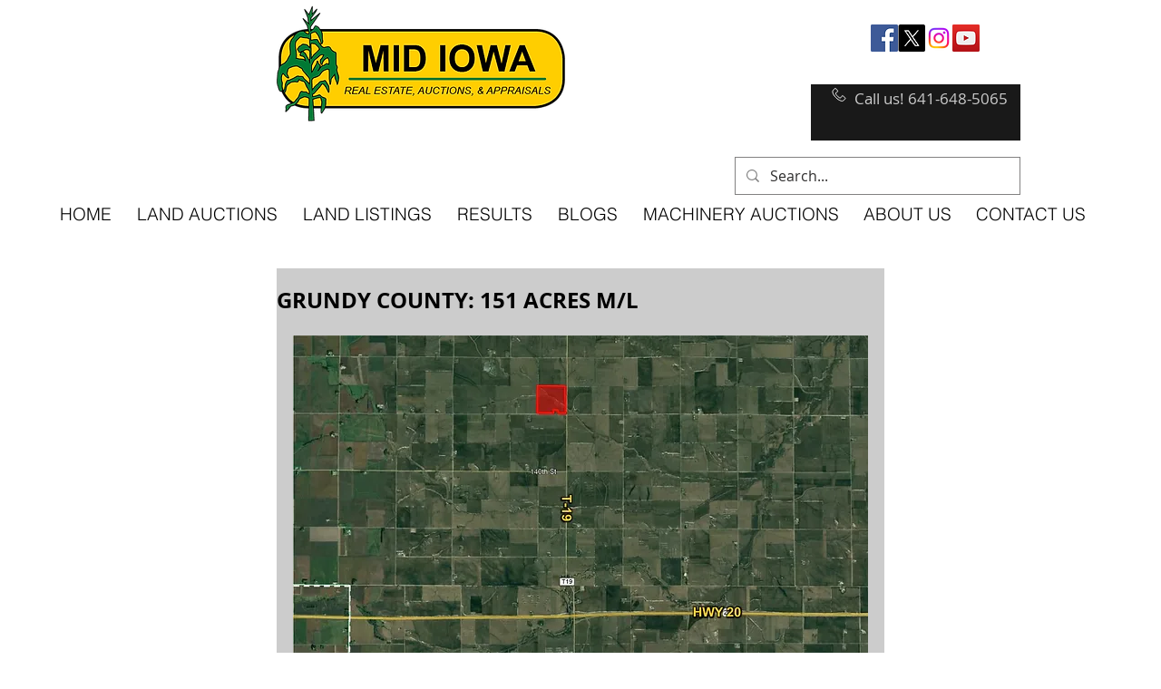

--- FILE ---
content_type: text/css; charset=utf-8
request_url: https://www.thedirtdealer.com/_serverless/pro-gallery-css-v4-server/layoutCss?ver=2&id=mou28-not-scoped&items=3655_1650_1275%7C3347_1650_1275%7C3236_900_600%7C3531_900_600%7C3281_3992_2242%7C3313_3992_2242%7C3576_6000_4000%7C3432_6000_4000&container=3862.53125_634_1963_720&options=gallerySizeType:px%7CenableInfiniteScroll:true%7CtitlePlacement:SHOW_ON_HOVER%7CgridStyle:1%7CimageMargin:5%7CgalleryLayout:2%7CisVertical:false%7CnumberOfImagesPerRow:2%7CgallerySizePx:300%7CcubeRatio:1%7CcubeType:fill%7CgalleryThumbnailsAlignment:bottom%7CthumbnailSpacings:0
body_size: -151
content:
#pro-gallery-mou28-not-scoped [data-hook="item-container"][data-idx="0"].gallery-item-container{opacity: 1 !important;display: block !important;transition: opacity .2s ease !important;top: 0px !important;left: 0px !important;right: auto !important;height: 314px !important;width: 315px !important;} #pro-gallery-mou28-not-scoped [data-hook="item-container"][data-idx="0"] .gallery-item-common-info-outer{height: 100% !important;} #pro-gallery-mou28-not-scoped [data-hook="item-container"][data-idx="0"] .gallery-item-common-info{height: 100% !important;width: 100% !important;} #pro-gallery-mou28-not-scoped [data-hook="item-container"][data-idx="0"] .gallery-item-wrapper{width: 315px !important;height: 314px !important;margin: 0 !important;} #pro-gallery-mou28-not-scoped [data-hook="item-container"][data-idx="0"] .gallery-item-content{width: 315px !important;height: 314px !important;margin: 0px 0px !important;opacity: 1 !important;} #pro-gallery-mou28-not-scoped [data-hook="item-container"][data-idx="0"] .gallery-item-hover{width: 315px !important;height: 314px !important;opacity: 1 !important;} #pro-gallery-mou28-not-scoped [data-hook="item-container"][data-idx="0"] .item-hover-flex-container{width: 315px !important;height: 314px !important;margin: 0px 0px !important;opacity: 1 !important;} #pro-gallery-mou28-not-scoped [data-hook="item-container"][data-idx="0"] .gallery-item-wrapper img{width: 100% !important;height: 100% !important;opacity: 1 !important;} #pro-gallery-mou28-not-scoped [data-hook="item-container"][data-idx="1"].gallery-item-container{opacity: 1 !important;display: block !important;transition: opacity .2s ease !important;top: 0px !important;left: 320px !important;right: auto !important;height: 314px !important;width: 314px !important;} #pro-gallery-mou28-not-scoped [data-hook="item-container"][data-idx="1"] .gallery-item-common-info-outer{height: 100% !important;} #pro-gallery-mou28-not-scoped [data-hook="item-container"][data-idx="1"] .gallery-item-common-info{height: 100% !important;width: 100% !important;} #pro-gallery-mou28-not-scoped [data-hook="item-container"][data-idx="1"] .gallery-item-wrapper{width: 314px !important;height: 314px !important;margin: 0 !important;} #pro-gallery-mou28-not-scoped [data-hook="item-container"][data-idx="1"] .gallery-item-content{width: 314px !important;height: 314px !important;margin: 0px 0px !important;opacity: 1 !important;} #pro-gallery-mou28-not-scoped [data-hook="item-container"][data-idx="1"] .gallery-item-hover{width: 314px !important;height: 314px !important;opacity: 1 !important;} #pro-gallery-mou28-not-scoped [data-hook="item-container"][data-idx="1"] .item-hover-flex-container{width: 314px !important;height: 314px !important;margin: 0px 0px !important;opacity: 1 !important;} #pro-gallery-mou28-not-scoped [data-hook="item-container"][data-idx="1"] .gallery-item-wrapper img{width: 100% !important;height: 100% !important;opacity: 1 !important;} #pro-gallery-mou28-not-scoped [data-hook="item-container"][data-idx="2"].gallery-item-container{opacity: 1 !important;display: block !important;transition: opacity .2s ease !important;top: 319px !important;left: 0px !important;right: auto !important;height: 314px !important;width: 315px !important;} #pro-gallery-mou28-not-scoped [data-hook="item-container"][data-idx="2"] .gallery-item-common-info-outer{height: 100% !important;} #pro-gallery-mou28-not-scoped [data-hook="item-container"][data-idx="2"] .gallery-item-common-info{height: 100% !important;width: 100% !important;} #pro-gallery-mou28-not-scoped [data-hook="item-container"][data-idx="2"] .gallery-item-wrapper{width: 315px !important;height: 314px !important;margin: 0 !important;} #pro-gallery-mou28-not-scoped [data-hook="item-container"][data-idx="2"] .gallery-item-content{width: 315px !important;height: 314px !important;margin: 0px 0px !important;opacity: 1 !important;} #pro-gallery-mou28-not-scoped [data-hook="item-container"][data-idx="2"] .gallery-item-hover{width: 315px !important;height: 314px !important;opacity: 1 !important;} #pro-gallery-mou28-not-scoped [data-hook="item-container"][data-idx="2"] .item-hover-flex-container{width: 315px !important;height: 314px !important;margin: 0px 0px !important;opacity: 1 !important;} #pro-gallery-mou28-not-scoped [data-hook="item-container"][data-idx="2"] .gallery-item-wrapper img{width: 100% !important;height: 100% !important;opacity: 1 !important;} #pro-gallery-mou28-not-scoped [data-hook="item-container"][data-idx="3"]{display: none !important;} #pro-gallery-mou28-not-scoped [data-hook="item-container"][data-idx="4"]{display: none !important;} #pro-gallery-mou28-not-scoped [data-hook="item-container"][data-idx="5"]{display: none !important;} #pro-gallery-mou28-not-scoped [data-hook="item-container"][data-idx="6"]{display: none !important;} #pro-gallery-mou28-not-scoped [data-hook="item-container"][data-idx="7"]{display: none !important;} #pro-gallery-mou28-not-scoped .pro-gallery-prerender{height:1271px !important;}#pro-gallery-mou28-not-scoped {height:1271px !important; width:634px !important;}#pro-gallery-mou28-not-scoped .pro-gallery-margin-container {height:1271px !important;}#pro-gallery-mou28-not-scoped .pro-gallery {height:1271px !important; width:634px !important;}#pro-gallery-mou28-not-scoped .pro-gallery-parent-container {height:1271px !important; width:639px !important;}